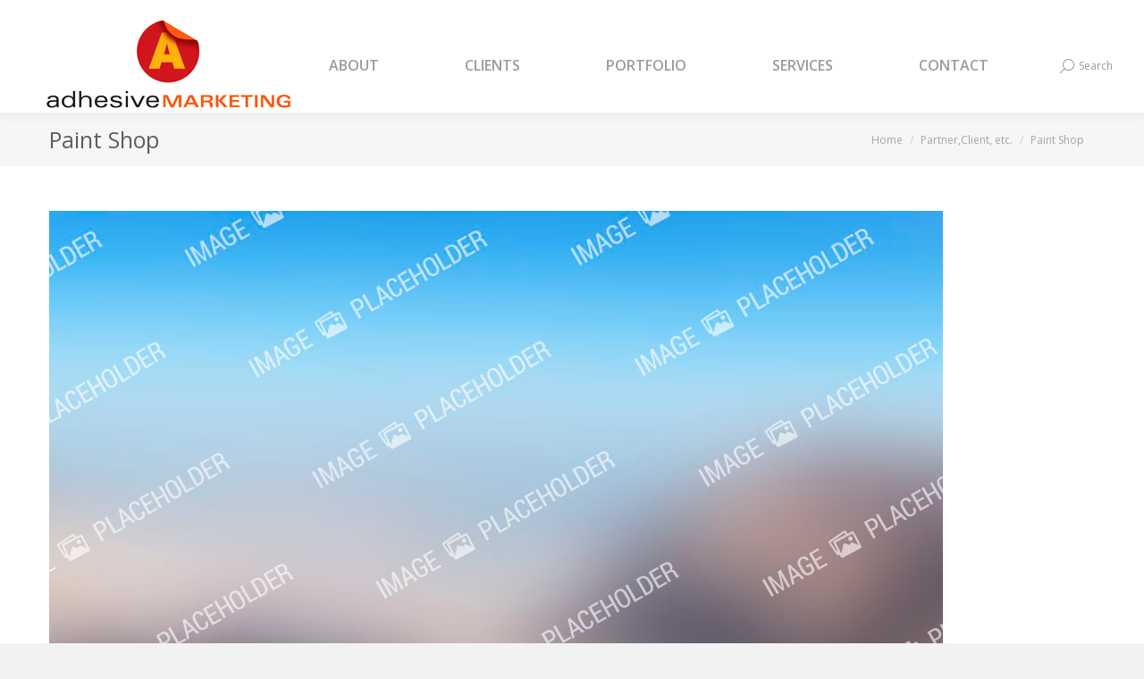

--- FILE ---
content_type: text/plain
request_url: https://www.google-analytics.com/j/collect?v=1&_v=j102&a=703832320&t=pageview&_s=1&dl=https%3A%2F%2Fadhesive-marketing.com%2Fdt_logos%2Fpaint%2F&ul=en-us%40posix&dt=Paint%20Shop%20-%20Adhesive-Marketing&sr=1280x720&vp=1280x720&_u=IEBAAEABAAAAACAAI~&jid=1752518718&gjid=1979454568&cid=2130795512.1768748361&tid=UA-18453247-1&_gid=1455552940.1768748361&_r=1&_slc=1&z=2043367417
body_size: -452
content:
2,cG-Y74EBWCM34